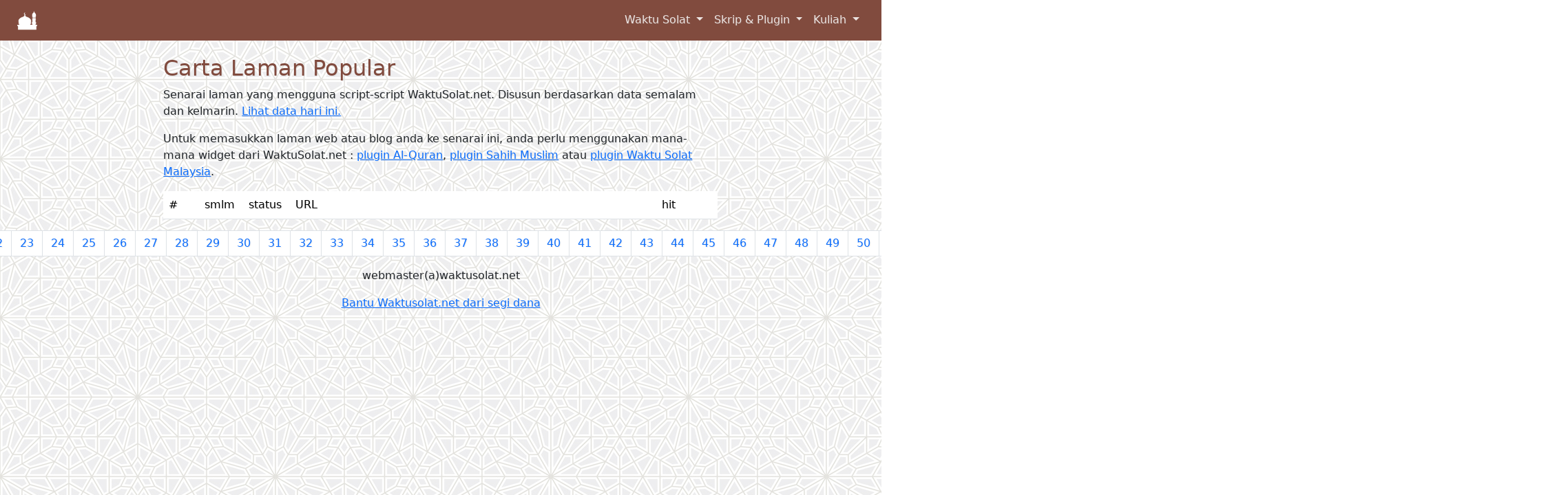

--- FILE ---
content_type: text/html; charset=UTF-8
request_url: https://waktusolat.net/index.php?mod=whohit&page=102&PHPSESSIONID=c7835fb3a1cd31bcb5d751946d37228a
body_size: 4381
content:
<!DOCTYPE html>
<html lang="en"><head>

	<meta charset="UTF-8" />
<title>Hit Terkini </title>
<base href="https://www.waktusolat.net/"><link rel="icon" href="//waktusolat.net/images/favicon.ico"><meta http-equiv="X-UA-Compatible" content="IE=edge,chrome=1">
<meta http-equiv="Content-Type" content="text/html; charset=utf-8">
<meta http-equiv="Cache-control" content="public">
<meta http-equiv="expires" content="Sat, 31 Jan 2026 10:00:00 GMT">
<meta name="viewport" content="width=device-width, initial-scale=1, maximum-scale=1, shrink-to-fit=yes">
<meta name="description" content="Waktu Solat Bagi Negeri-Negeri di Malaysia" />
<meta name="author" content="Azrul Alwi, webmaster@waktusolat.net">
<meta name="keywords" content="waktu solat, waktusolat.net, widget, sembahyang,  masjid, solat, waktu berbuka, puasa, subuh, imsak, zohor, maghrib, isyak, isya, magrib"/>
<meta name="Classification" content="Social/Religion/Islam">
<meta name="Copyright" content="Waktusolat.net, ©2002-2011">
<meta name="Language" content="Malay; Bahasa Melayu; Bahasa Malaysia">
<meta name="Rating" content="General">
<meta name="theme-color" content="#814b3e" />
<link rel="canonical" href="https://waktusolat.net/index.php?mod=whohit&page=102&PHPSESSIONID=c7835fb3a1cd31bcb5d751946d37228a"/>
<meta property="og:title" content="Hit Terkini "/>
<meta property="og:type" content="text"/>
<meta property="og:url" content="https://waktusolat.net/index.php?mod=whohit&page=102&PHPSESSIONID=c7835fb3a1cd31bcb5d751946d37228a"/>
<meta property="og:image" content=""/>
<meta property="og:image:width" content="1000" /><meta property="og:image:height" content="1000" /><meta property="og:site_name" content="Waktu Solat Dot Net"/>
<meta property="og:description" content="Waktu Solat Bagi Negeri-Negeri di Malaysia"/>
<meta name="fb:admin" content=""/>
<meta property="fb:app_id" content="464698193630661"/>
<meta name="fb:page_id" content=""/>
<meta name="og:email" content="webmaster@waktusolat.net"/>
<meta name="twitter:image" content=""/>
<meta name="twitter:card" content="summary">
<meta name="twitter:site" content="@publisher_handle">
<meta name="twitter:title" content="Hit Terkini">
<meta name="twitter:description" content="Waktu Solat Bagi Negeri-Negeri di Malaysia">
<meta name="twitter:creator" content="@author_handle">

    <!-- Google tag (gtag.js) -->
    <script async src="https://www.googletagmanager.com/gtag/js?id=G-Z6PNTNHSP4"></script>
    <script>
        window.dataLayer = window.dataLayer || [];
        function gtag(){dataLayer.push(arguments);}
        gtag('js', new Date());

        gtag('config', 'G-Z6PNTNHSP4');
    </script>

    <link rel="icon" href="favicon_new.ico">
    <link rel="manifest" href="/manifest.json">

	<meta name="apple-mobile-web-app-capable" content="yes">
	<meta name="mobile-web-app-capable" content="yes">

	<meta name="apple-mobile-web-app-title" content="Waktu Solat Malaysia">
	<link rel="shortcut icon" sizes="16x16" href="images/waktusolat-logo-16.png">
	<link rel="shortcut icon" sizes="196x196" href="images/waktusolat-logo-196.png">
	
	<link rel="apple-touch-icon-precomposed" sizes="152x152" href="images/waktusolat-logo-152.png">
	<link rel="apple-touch-icon-precomposed" sizes="144x144" href="images/waktusolat-logo-144.png">
	<link rel="apple-touch-icon-precomposed" sizes="120x120" href="images/waktusolat-logo-120.png">
	<link rel="apple-touch-icon-precomposed" sizes="114x114" href="images/waktusolat-logo-114.png">
	<link rel="apple-touch-icon-precomposed" sizes="76x76" href="images/waktusolat-logo-76.png">
	<link rel="apple-touch-icon-precomposed" sizes="72x72" href="images/waktusolat-logo-72.png">
	<link rel="apple-touch-icon-precomposed" href="images/waktusolat-logo-152.png">

	<link rel="apple-touch-startup-image" href="images/waktusolat-logo-144.png">
	<meta name="apple-mobile-web-app-status-bar-style" content="#814b3e">
    <!-- Bootstrap core CSS -->
    <link href="css/bootstrap.css?5" rel="stylesheet">
    <link href="css/ws2019.css?1769824028" rel="stylesheet">
	<link rel="stylesheet" href="https://ajax.googleapis.com/ajax/libs/jqueryui/1.12.1/themes/smoothness/jquery-ui.css">
    <!-- Custom styles for this template -->
    <script src="https://kit.fontawesome.com/0c28991539.js"></script>
<script src="https://ajax.googleapis.com/ajax/libs/jquery/3.7.1/jquery.min.js"></script>

  </head>

  <body>

    <header>
      <!-- Fixed navbar -->

        <!-- Navigation -->

        <nav class="navbar navbar-expand-md navbar-light fixed-top bg-primary text-white" id="mainNav">
            <div class="container-fluid">
                <a class="navbar-brand" href="/">
                    <img src="images/waktusolat-logo-48-white.png" style="max-width:32px">
                </a>
                <button class="navbar-toggler" type="button" data-bs-toggle="collapse" data-bs-target="#navbarsExample04" aria-controls="navbarsExample04" aria-expanded="false" aria-label="Toggle navigation">
                    <span class="navbar-toggler-icon"></span>
                </button>

                <div class="collapse navbar-collapse" id="navbarsExample04">
                    <ul class="navbar-nav ms-auto mb-2 mb-md-0 ">
                                                                                                            <li class="nav-item dropdown">
                                    <a class="nav-link dropdown-toggle" data-bs-toggle="dropdown" href="?mod=doc_info_about">
                                        Waktu Solat                                    </a>
                                    <div class="dropdown-menu fade">
                                                                                                                                    <a class="dropdown-item js-scroll-trigger" href="?mod=main#about">
                                                    Waktu Solat                                                </a>
                                                                                                                                                                                <a class="dropdown-item js-scroll-trigger" href="?mod=masjid">
                                                    Masjid Berdekatan                                                </a>
                                                                                                                        </div>
                                </li>
                                                                                                                <li class="nav-item dropdown">
                                    <a class="nav-link dropdown-toggle" data-bs-toggle="dropdown" href="?mod=doc_info_about">
                                        Skrip & Plugin                                    </a>
                                    <div class="dropdown-menu fade">
                                                                                                                                    <a class="dropdown-item js-scroll-trigger" href="?mod=script.waktusolat">
                                                    Plugin Waktu Solat                                                </a>
                                                                                                                                                                                <a class="dropdown-item js-scroll-trigger" href="?mod=script.quran">
                                                    Plugin Al-Quran                                                </a>
                                                                                                                                                                                <a class="dropdown-item js-scroll-trigger" href="?mod=script.hadith">
                                                    Plugin Hadist Muslim                                                </a>
                                                                                                                                                                                <div class="dropdown-divider"></div>
                                                                                                                                                                                <a class="dropdown-item js-scroll-trigger" href="?mod=who">
                                                    Senarai Laman (Live)                                                </a>
                                                                                                                                                                                <a class="dropdown-item js-scroll-trigger" href="?mod=whohit">
                                                    Laman Popular                                                </a>
                                                                                                                        </div>
                                </li>
                                                                                                                <li class="nav-item dropdown">
                                    <a class="nav-link dropdown-toggle" data-bs-toggle="dropdown" href="?mod=doc_info_about">
                                        Kuliah                                    </a>
                                    <div class="dropdown-menu fade">
                                                                                                                                    <a class="dropdown-item js-scroll-trigger" href="?mod=youtube">
                                                    Kuliah Terkini                                                </a>
                                                                                                                        </div>
                                </li>
                                                                        </ul>

                </div>
            </div>
        </nav>

        <!--
        <nav class="navbar navbar-expand-md navbar-light fixed-top bg-primary text-white" id="mainNav">
            <div class="container">
                <a class="navbar-brand" href="/">
                    <img src="images/waktusolat-logo-48-white.png" style="max-width:32px">
                </a>
                <button class="navbar-toggler" type="button" data-bs-toggle="collapse" data-bs-target="#navbarsExample04" aria-controls="navbarsExample04" aria-expanded="false" aria-label="Toggle navigation">
                    <span class="navbar-toggler-icon"></span>
                </button>

                <div class="collapse navbar-collapse d-flex justify-content-end" id="navbarResponsive">
                    <ul class="navbar-nav ms-auto">
                                                                                                            <li class="nav-item dropdown">
                                    <a class="nav-link dropdown-toggle" data-bs-toggle="dropdown" href="?mod=doc_info_about">
                                        Waktu Solat                                    </a>
                                    <div class="dropdown-menu fade">
                                                                                                                                    <a class="dropdown-item js-scroll-trigger" href="?mod=main#about">
                                                    Waktu Solat                                                </a>
                                                                                                                                                                                <a class="dropdown-item js-scroll-trigger" href="?mod=masjid">
                                                    Masjid Berdekatan                                                </a>
                                                                                                                        </div>
                                </li>
                                                                                                                <li class="nav-item dropdown">
                                    <a class="nav-link dropdown-toggle" data-bs-toggle="dropdown" href="?mod=doc_info_about">
                                        Skrip & Plugin                                    </a>
                                    <div class="dropdown-menu fade">
                                                                                                                                    <a class="dropdown-item js-scroll-trigger" href="?mod=script.waktusolat">
                                                    Plugin Waktu Solat                                                </a>
                                                                                                                                                                                <a class="dropdown-item js-scroll-trigger" href="?mod=script.quran">
                                                    Plugin Al-Quran                                                </a>
                                                                                                                                                                                <a class="dropdown-item js-scroll-trigger" href="?mod=script.hadith">
                                                    Plugin Hadist Muslim                                                </a>
                                                                                                                                                                                <div class="dropdown-divider"></div>
                                                                                                                                                                                <a class="dropdown-item js-scroll-trigger" href="?mod=who">
                                                    Senarai Laman (Live)                                                </a>
                                                                                                                                                                                <a class="dropdown-item js-scroll-trigger" href="?mod=whohit">
                                                    Laman Popular                                                </a>
                                                                                                                        </div>
                                </li>
                                                                                                                <li class="nav-item dropdown">
                                    <a class="nav-link dropdown-toggle" data-bs-toggle="dropdown" href="?mod=doc_info_about">
                                        Kuliah                                    </a>
                                    <div class="dropdown-menu fade">
                                                                                                                                    <a class="dropdown-item js-scroll-trigger" href="?mod=youtube">
                                                    Kuliah Terkini                                                </a>
                                                                                                                        </div>
                                </li>
                                                                        </ul>
                </div>

            </div>
        </nav>
        !-->

    </header>

    <!-- Begin page content -->
    <main role="main" class="container col-lg-8">

	<div class="container content col-md-12" style="margin-top: 5rem">
<script src="js/jquery.twbsPagination.min.js" type="text/javascript"></script>

<h2>Carta Laman Popular</h2>
      <p>Senarai laman yang mengguna script-script WaktuSolat.net. Disusun berdasarkan data semalam dan kelmarin. <a href="?mod=who">Lihat data hari ini.</a></p>
      <p>Untuk memasukkan laman web atau blog anda ke senarai ini, anda perlu menggunakan mana-mana widget dari WaktuSolat.net : <a href="?mod=script_quran">plugin Al-Quran</a>, <a href="?mod=script_hadith">plugin Sahih Muslim</a> atau <a href="?mod=script">plugin Waktu Solat Malaysia</a>. </p>
<div class="table-responsive">
<table width="100%"  class="table table-striped table-hover">
 <thead>
  <tr>
    <td width="6%">#</td>
    <td width="6%">smlm</td>
    <td width="6%">status</td>
    <td width="60%" >URL</td>
    <td width="10%">hit</td>
  </tr>
</thead>
<tbody>
    </tbody>
</table>
</div>
<div class='container'></div><nav aria-label="Page navigation example" id="pagination" ><ul class='pagination justify-content-center' id="pagination-demo"><li class="page-item"> <a  class="page-link" href="/index.php?mod=whohit&page=1&PHPSESSIONID=fadedaf37e85b3814d88314006872ac7">Awal</a></li> <li class="page-item"> <a class="page-link" href="/index.php?mod=whohit&page=101&PHPSESSIONID=fadedaf37e85b3814d88314006872ac7">&lt;&lt;</a></li> <li class="page-item"> <a class="page-link" href="/index.php?mod=whohit&page=1&PHPSESSIONID=fadedaf37e85b3814d88314006872ac7">1</a></li>
 <li class="page-item"> <a class="page-link" href="/index.php?mod=whohit&page=2&PHPSESSIONID=fadedaf37e85b3814d88314006872ac7">2</a></li>
 <li class="page-item"> <a class="page-link" href="/index.php?mod=whohit&page=3&PHPSESSIONID=fadedaf37e85b3814d88314006872ac7">3</a></li>
 <li class="page-item"> <a class="page-link" href="/index.php?mod=whohit&page=4&PHPSESSIONID=fadedaf37e85b3814d88314006872ac7">4</a></li>
 <li class="page-item"> <a class="page-link" href="/index.php?mod=whohit&page=5&PHPSESSIONID=fadedaf37e85b3814d88314006872ac7">5</a></li>
 <li class="page-item"> <a class="page-link" href="/index.php?mod=whohit&page=6&PHPSESSIONID=fadedaf37e85b3814d88314006872ac7">6</a></li>
 <li class="page-item"> <a class="page-link" href="/index.php?mod=whohit&page=7&PHPSESSIONID=fadedaf37e85b3814d88314006872ac7">7</a></li>
 <li class="page-item"> <a class="page-link" href="/index.php?mod=whohit&page=8&PHPSESSIONID=fadedaf37e85b3814d88314006872ac7">8</a></li>
 <li class="page-item"> <a class="page-link" href="/index.php?mod=whohit&page=9&PHPSESSIONID=fadedaf37e85b3814d88314006872ac7">9</a></li>
 <li class="page-item"> <a class="page-link" href="/index.php?mod=whohit&page=10&PHPSESSIONID=fadedaf37e85b3814d88314006872ac7">10</a></li>
 <li class="page-item"> <a class="page-link" href="/index.php?mod=whohit&page=11&PHPSESSIONID=fadedaf37e85b3814d88314006872ac7">11</a></li>
 <li class="page-item"> <a class="page-link" href="/index.php?mod=whohit&page=12&PHPSESSIONID=fadedaf37e85b3814d88314006872ac7">12</a></li>
 <li class="page-item"> <a class="page-link" href="/index.php?mod=whohit&page=13&PHPSESSIONID=fadedaf37e85b3814d88314006872ac7">13</a></li>
 <li class="page-item"> <a class="page-link" href="/index.php?mod=whohit&page=14&PHPSESSIONID=fadedaf37e85b3814d88314006872ac7">14</a></li>
 <li class="page-item"> <a class="page-link" href="/index.php?mod=whohit&page=15&PHPSESSIONID=fadedaf37e85b3814d88314006872ac7">15</a></li>
 <li class="page-item"> <a class="page-link" href="/index.php?mod=whohit&page=16&PHPSESSIONID=fadedaf37e85b3814d88314006872ac7">16</a></li>
 <li class="page-item"> <a class="page-link" href="/index.php?mod=whohit&page=17&PHPSESSIONID=fadedaf37e85b3814d88314006872ac7">17</a></li>
 <li class="page-item"> <a class="page-link" href="/index.php?mod=whohit&page=18&PHPSESSIONID=fadedaf37e85b3814d88314006872ac7">18</a></li>
 <li class="page-item"> <a class="page-link" href="/index.php?mod=whohit&page=19&PHPSESSIONID=fadedaf37e85b3814d88314006872ac7">19</a></li>
 <li class="page-item"> <a class="page-link" href="/index.php?mod=whohit&page=20&PHPSESSIONID=fadedaf37e85b3814d88314006872ac7">20</a></li>
 <li class="page-item"> <a class="page-link" href="/index.php?mod=whohit&page=21&PHPSESSIONID=fadedaf37e85b3814d88314006872ac7">21</a></li>
 <li class="page-item"> <a class="page-link" href="/index.php?mod=whohit&page=22&PHPSESSIONID=fadedaf37e85b3814d88314006872ac7">22</a></li>
 <li class="page-item"> <a class="page-link" href="/index.php?mod=whohit&page=23&PHPSESSIONID=fadedaf37e85b3814d88314006872ac7">23</a></li>
 <li class="page-item"> <a class="page-link" href="/index.php?mod=whohit&page=24&PHPSESSIONID=fadedaf37e85b3814d88314006872ac7">24</a></li>
 <li class="page-item"> <a class="page-link" href="/index.php?mod=whohit&page=25&PHPSESSIONID=fadedaf37e85b3814d88314006872ac7">25</a></li>
 <li class="page-item"> <a class="page-link" href="/index.php?mod=whohit&page=26&PHPSESSIONID=fadedaf37e85b3814d88314006872ac7">26</a></li>
 <li class="page-item"> <a class="page-link" href="/index.php?mod=whohit&page=27&PHPSESSIONID=fadedaf37e85b3814d88314006872ac7">27</a></li>
 <li class="page-item"> <a class="page-link" href="/index.php?mod=whohit&page=28&PHPSESSIONID=fadedaf37e85b3814d88314006872ac7">28</a></li>
 <li class="page-item"> <a class="page-link" href="/index.php?mod=whohit&page=29&PHPSESSIONID=fadedaf37e85b3814d88314006872ac7">29</a></li>
 <li class="page-item"> <a class="page-link" href="/index.php?mod=whohit&page=30&PHPSESSIONID=fadedaf37e85b3814d88314006872ac7">30</a></li>
 <li class="page-item"> <a class="page-link" href="/index.php?mod=whohit&page=31&PHPSESSIONID=fadedaf37e85b3814d88314006872ac7">31</a></li>
 <li class="page-item"> <a class="page-link" href="/index.php?mod=whohit&page=32&PHPSESSIONID=fadedaf37e85b3814d88314006872ac7">32</a></li>
 <li class="page-item"> <a class="page-link" href="/index.php?mod=whohit&page=33&PHPSESSIONID=fadedaf37e85b3814d88314006872ac7">33</a></li>
 <li class="page-item"> <a class="page-link" href="/index.php?mod=whohit&page=34&PHPSESSIONID=fadedaf37e85b3814d88314006872ac7">34</a></li>
 <li class="page-item"> <a class="page-link" href="/index.php?mod=whohit&page=35&PHPSESSIONID=fadedaf37e85b3814d88314006872ac7">35</a></li>
 <li class="page-item"> <a class="page-link" href="/index.php?mod=whohit&page=36&PHPSESSIONID=fadedaf37e85b3814d88314006872ac7">36</a></li>
 <li class="page-item"> <a class="page-link" href="/index.php?mod=whohit&page=37&PHPSESSIONID=fadedaf37e85b3814d88314006872ac7">37</a></li>
 <li class="page-item"> <a class="page-link" href="/index.php?mod=whohit&page=38&PHPSESSIONID=fadedaf37e85b3814d88314006872ac7">38</a></li>
 <li class="page-item"> <a class="page-link" href="/index.php?mod=whohit&page=39&PHPSESSIONID=fadedaf37e85b3814d88314006872ac7">39</a></li>
 <li class="page-item"> <a class="page-link" href="/index.php?mod=whohit&page=40&PHPSESSIONID=fadedaf37e85b3814d88314006872ac7">40</a></li>
 <li class="page-item"> <a class="page-link" href="/index.php?mod=whohit&page=41&PHPSESSIONID=fadedaf37e85b3814d88314006872ac7">41</a></li>
 <li class="page-item"> <a class="page-link" href="/index.php?mod=whohit&page=42&PHPSESSIONID=fadedaf37e85b3814d88314006872ac7">42</a></li>
 <li class="page-item"> <a class="page-link" href="/index.php?mod=whohit&page=43&PHPSESSIONID=fadedaf37e85b3814d88314006872ac7">43</a></li>
 <li class="page-item"> <a class="page-link" href="/index.php?mod=whohit&page=44&PHPSESSIONID=fadedaf37e85b3814d88314006872ac7">44</a></li>
 <li class="page-item"> <a class="page-link" href="/index.php?mod=whohit&page=45&PHPSESSIONID=fadedaf37e85b3814d88314006872ac7">45</a></li>
 <li class="page-item"> <a class="page-link" href="/index.php?mod=whohit&page=46&PHPSESSIONID=fadedaf37e85b3814d88314006872ac7">46</a></li>
 <li class="page-item"> <a class="page-link" href="/index.php?mod=whohit&page=47&PHPSESSIONID=fadedaf37e85b3814d88314006872ac7">47</a></li>
 <li class="page-item"> <a class="page-link" href="/index.php?mod=whohit&page=48&PHPSESSIONID=fadedaf37e85b3814d88314006872ac7">48</a></li>
 <li class="page-item"> <a class="page-link" href="/index.php?mod=whohit&page=49&PHPSESSIONID=fadedaf37e85b3814d88314006872ac7">49</a></li>
 <li class="page-item"> <a class="page-link" href="/index.php?mod=whohit&page=50&PHPSESSIONID=fadedaf37e85b3814d88314006872ac7">50</a></li>
 <li class="page-item"> <a class="page-link" href="/index.php?mod=whohit&page=51&PHPSESSIONID=fadedaf37e85b3814d88314006872ac7">51</a></li>
 <li class="page-item"> <a class="page-link" href="/index.php?mod=whohit&page=52&PHPSESSIONID=fadedaf37e85b3814d88314006872ac7">52</a></li>
 <li class="page-item"> <a class="page-link" href="/index.php?mod=whohit&page=53&PHPSESSIONID=fadedaf37e85b3814d88314006872ac7">53</a></li>
 <li class="page-item"> <a class="page-link" href="/index.php?mod=whohit&page=54&PHPSESSIONID=fadedaf37e85b3814d88314006872ac7">54</a></li>
 <li class="page-item"> <a class="page-link" href="/index.php?mod=whohit&page=55&PHPSESSIONID=fadedaf37e85b3814d88314006872ac7">55</a></li>
 <li class="page-item"> <a class="page-link" href="/index.php?mod=whohit&page=56&PHPSESSIONID=fadedaf37e85b3814d88314006872ac7">56</a></li>
 <li class="page-item"> <a class="page-link" href="/index.php?mod=whohit&page=57&PHPSESSIONID=fadedaf37e85b3814d88314006872ac7">57</a></li>
 <li class="page-item"> <a class="page-link" href="/index.php?mod=whohit&page=58&PHPSESSIONID=fadedaf37e85b3814d88314006872ac7">58</a></li>
 <li class="page-item"> <a class="page-link" href="/index.php?mod=whohit&page=59&PHPSESSIONID=fadedaf37e85b3814d88314006872ac7">59</a></li>
 <li class="page-item"> <a class="page-link" href="/index.php?mod=whohit&page=60&PHPSESSIONID=fadedaf37e85b3814d88314006872ac7">60</a></li>
 <li class="page-item"> <a class="page-link" href="/index.php?mod=whohit&page=61&PHPSESSIONID=fadedaf37e85b3814d88314006872ac7">61</a></li>
 <li class="page-item"> <a class="page-link" href="/index.php?mod=whohit&page=62&PHPSESSIONID=fadedaf37e85b3814d88314006872ac7">62</a></li>
 <li class="page-item"> <a class="page-link" href="/index.php?mod=whohit&page=63&PHPSESSIONID=fadedaf37e85b3814d88314006872ac7">63</a></li>
 <li class="page-item"> <a class="page-link" href="/index.php?mod=whohit&page=64&PHPSESSIONID=fadedaf37e85b3814d88314006872ac7">64</a></li>
 <li class="page-item"> <a class="page-link" href="/index.php?mod=whohit&page=65&PHPSESSIONID=fadedaf37e85b3814d88314006872ac7">65</a></li>
 <li class="page-item"> <a class="page-link" href="/index.php?mod=whohit&page=66&PHPSESSIONID=fadedaf37e85b3814d88314006872ac7">66</a></li>
 <li class="page-item"> <a class="page-link" href="/index.php?mod=whohit&page=67&PHPSESSIONID=fadedaf37e85b3814d88314006872ac7">67</a></li>
 <li class="page-item"> <a class="page-link" href="/index.php?mod=whohit&page=68&PHPSESSIONID=fadedaf37e85b3814d88314006872ac7">68</a></li>
 <li class="page-item"> <a class="page-link" href="/index.php?mod=whohit&page=69&PHPSESSIONID=fadedaf37e85b3814d88314006872ac7">69</a></li>
 <li class="page-item"> <a class="page-link" href="/index.php?mod=whohit&page=70&PHPSESSIONID=fadedaf37e85b3814d88314006872ac7">70</a></li>
 <li class="page-item"> <a class="page-link" href="/index.php?mod=whohit&page=71&PHPSESSIONID=fadedaf37e85b3814d88314006872ac7">71</a></li>
 <li class="page-item"> <a class="page-link" href="/index.php?mod=whohit&page=72&PHPSESSIONID=fadedaf37e85b3814d88314006872ac7">72</a></li>
 &nbsp;&nbsp;</ul></nav></div>
<script>
	
   $(function () {
        window.pagObj = $('#pagination-demo').twbsPagination({
            totalPages: 72,
            next: ">",
            prev: "<", 
            first: "<<",
            last: ">>",
            visiblePages: 3,
            startPage : 101, 
            onPageClick: function (event, page) {
                console.info(page + ' (from options)');
            }
        }).on('page', function (event, page) {
			location.href="?mod=whohit&page=" + page;
            console.info(page + ' (from event listening)');
        });
    });
$(".useronline_li").show(200);

window.m = "";
</script>
</div>





    </main>
    <!-- Bootstrap core JavaScript

    <footer class="footer">
      <div class="container text-center">
        <span class="text-muted ">waktusolat.net</span>
      </div>
    </footer>

    ================================================== -->
    <!-- Placed at the end of the document so the pages load faster -->


    <script src="js/bootstrap.bundle.min.js"></script>
  	<script src="js/jquery-ui.min.js"></script>
    
    <script async type="text/javascript">
var gaJsHost = (("https:" == document.location.protocol) ? "https://ssl." : "http://www.");
document.write("\<script src='" + gaJsHost + "google-analytics.com/ga.js' type='text/javascript'>\<\/script>" );
</script>
<script>
  (function(i,s,o,g,r,a,m){i['GoogleAnalyticsObject']=r;i[r]=i[r]||function(){
  (i[r].q=i[r].q||[]).push(arguments)},i[r].l=1*new Date();a=s.createElement(o),
  m=s.getElementsByTagName(o)[0];a.async=1;a.src=g;m.parentNode.insertBefore(a,m)
  })(window,document,'script','//www.google-analytics.com/analytics.js','ga');

  ga('create', 'UA-1527684-2', 'auto');
  ga('send', 'pageview');

</script>

<!-- <script src="https://www.waktusolat.net/widget/tab.js.20151219.php"></script> !-->


<!-- Go to www.addthis.com/dashboard to customize your tools --> <script type="text/javascript" src="//s7.addthis.com/js/300/addthis_widget.js#pubid=ra-5993ae0590844106"></script> 

  <div class="text-center m-3"><center>webmaster(a)waktusolat.net</center></div>
    <div class="text-center m-0"><a href="https://blog.waktusolat.net/fundraising-campaign/">Bantu Waktusolat.net dari segi dana</a></div>
</body></html>

<script>

var urlParams = new URLSearchParams(window.location.search);

if(!urlParams.has('pcode')) {
	urlParams.append('pcode', 'wly01')
}
</script>

